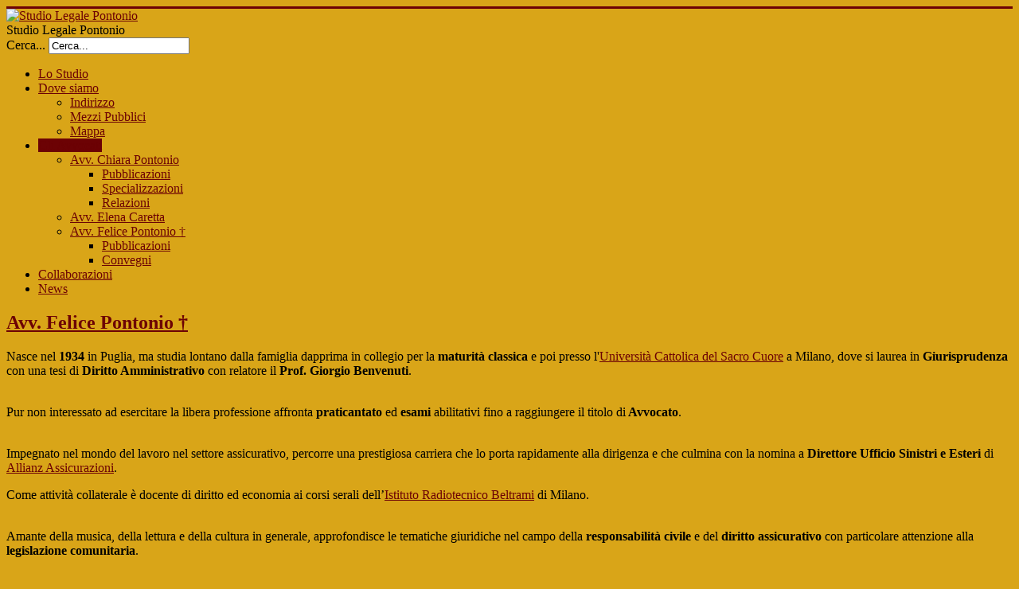

--- FILE ---
content_type: text/html; charset=utf-8
request_url: https://www.pontonio.it/avvocati/felice-pontonio.html
body_size: 3883
content:
<!DOCTYPE html>
<html xmlns="http://www.w3.org/1999/xhtml" xml:lang="it-it" lang="it-it" dir="ltr">
<head>
  <meta name="viewport" content="width=device-width, initial-scale=1.0" />
    <base href="https://www.pontonio.it/avvocati/felice-pontonio.html" />
  <meta http-equiv="content-type" content="text/html; charset=utf-8" />
  <meta name="author" content="Super User" />
  <meta name="description" content="Lo studio legale fornisce consulenza e assistenza a privati ed aziende nel settore del diritto civile" />
  <meta name="generator" content="Joomla! - Open Source Content Management" />
  <title>Studio Legale Pontonio - Avv. Felice Pontonio &amp;dagger;</title>
  <link href="/templates/sito/favicon.ico" rel="shortcut icon" type="image/vnd.microsoft.icon" />
  <link href="https://www.pontonio.it/component/search/?Itemid=474&amp;format=opensearch" rel="search" title="Vai Studio Legale Pontonio" type="application/opensearchdescription+xml" />
  <link rel="stylesheet" href="/templates/sito/css/template.css" type="text/css" />
  <script src="/media/system/js/mootools-core.js" type="text/javascript"></script>
  <script src="/media/system/js/core.js" type="text/javascript"></script>
  <script src="/media/system/js/caption.js" type="text/javascript"></script>
  <script src="/media/jui/js/jquery.min.js" type="text/javascript"></script>
  <script src="/media/jui/js/jquery-noconflict.js" type="text/javascript"></script>
  <script src="/media/jui/js/bootstrap.min.js" type="text/javascript"></script>
  <script type="text/javascript">
window.addEvent('load', function() {
				new JCaption('img.caption');
			});jQuery(document).ready(function()
				{
					jQuery('.hasTooltip').tooltip({});
				});
  </script>

      <style type="text/css">
    body.site
    {
      border-top: 3px solid #6c0204;
      background-color: #d9a518    }
    a
    {
      color: #6c0204;
    }
    .navbar-inner, .nav-list > .active > a, .nav-list > .active > a:hover, .dropdown-menu li > a:hover, .dropdown-menu .active > a, .dropdown-menu .active > a:hover, .nav-pills > .active > a, .nav-pills > .active > a:hover,
    .btn-primary
    {
      background: #6c0204;
    }
    .navbar-inner
    {
      -moz-box-shadow: 0 1px 3px rgba(0, 0, 0, .25), inset 0 -1px 0 rgba(0, 0, 0, .1), inset 0 30px 10px rgba(0, 0, 0, .2);
      -webkit-box-shadow: 0 1px 3px rgba(0, 0, 0, .25), inset 0 -1px 0 rgba(0, 0, 0, .1), inset 0 30px 10px rgba(0, 0, 0, .2);
      box-shadow: 0 1px 3px rgba(0, 0, 0, .25), inset 0 -1px 0 rgba(0, 0, 0, .1), inset 0 30px 10px rgba(0, 0, 0, .2);
    }
  </style>
    <!--[if lt IE 9]>
    <script src="/media/jui/js/html5.js"></script>
  <![endif]-->
  
  <script type="text/javascript">

    var _gaq = _gaq || [];
    _gaq.push(['_setAccount', 'UA-18636183-3']);
    _gaq.push(['_trackPageview']);
    
    (function() {
      var ga = document.createElement('script'); ga.type = 'text/javascript'; ga.async = true;
      ga.src = ('https:' == document.location.protocol ? 'https://ssl' : 'http://www') + '.google-analytics.com/ga.js';
      var s = document.getElementsByTagName('script')[0]; s.parentNode.insertBefore(ga, s);
    })();
    
  </script>
</head>

<body class="site com_content view-article layout- task- itemid-474  fluid">
  <!-- Body -->
  <div class="body">
    <div class="container-fluid">
      <!-- Header -->
      <div class="header">
        <div class="header-inner">
          <a class="brand pull-left" href="/">
            <img src="https://www.pontonio.it/images/logo.gif" alt="Studio Legale Pontonio" />          </a>
          <div class="site-description">Studio Legale Pontonio</div>          <div class="header-search pull-right">
            <div class="search">
    <form action="/avvocati/felice-pontonio.html" method="post" class="form-inline">
    		<label for="mod-search-searchword" class="element-invisible">Cerca...</label> <input name="searchword" id="mod-search-searchword" maxlength="20"  class="inputbox search-query" type="text" size="20" value="Cerca..."  onblur="if (this.value=='') this.value='Cerca...';" onfocus="if (this.value=='Cerca...') this.value='';" />    	<input type="hidden" name="task" value="search" />
    	<input type="hidden" name="option" value="com_search" />
    	<input type="hidden" name="Itemid" value="474" />
    </form>
</div>

          </div>
          <div class="clearfix"></div>
        </div>
      </div>
            <div class="navigation">
        <ul class="nav menu nav-pills">
<li class="item-435"><a href="/" >Lo Studio</a></li><li class="item-470 deeper parent"><a href="/dove.html" >Dove siamo</a><ul class="nav-child unstyled small"><li class="item-479"><a href="/dove/indirizzo.html" >Indirizzo</a></li><li class="item-477"><a href="/dove/mezzi-pubblici.html" >Mezzi Pubblici</a></li><li class="item-478"><a href="/dove/mappa.html" >Mappa</a></li></ul></li><li class="item-471 active deeper parent"><a href="/avvocati.html" >Gli Avvocati</a><ul class="nav-child unstyled small"><li class="item-472 deeper parent"><a href="/avvocati/chiara-pontonio.html" >Avv. Chiara Pontonio</a><ul class="nav-child unstyled small"><li class="item-475"><a href="/avvocati/chiara-pontonio/pubblicazioni.html" >Pubblicazioni</a></li><li class="item-483"><a href="/avvocati/chiara-pontonio/specializzazioni.html" >Specializzazioni</a></li><li class="item-482"><a href="/avvocati/chiara-pontonio/relazioni.html" >Relazioni</a></li></ul></li><li class="item-473"><a href="/avvocati/elena-caretta.html" >Avv. Elena Caretta</a></li><li class="item-474 current active deeper parent"><a href="/avvocati/felice-pontonio.html" >Avv. Felice Pontonio &dagger;</a><ul class="nav-child unstyled small"><li class="item-476"><a href="/avvocati/felice-pontonio/pubblicazioni.html" >Pubblicazioni</a></li><li class="item-484"><a href="/avvocati/felice-pontonio/convegni.html" >Convegni</a></li></ul></li></ul></li><li class="item-480"><a href="/collaborazioni.html" >Collaborazioni</a></li><li class="item-481"><a href="/news.html" >News</a></li></ul>

      </div>
            
      <div class="row-fluid">
                <div id="content" class="span9">
          <!-- Begin Content -->
          
          
<div id="system-message-container">
<div id="system-message">
</div>
</div>
          <div class="item-page">
			<div class="page-header">
		<h2>
															<a href="/avvocati/felice-pontonio.html"> Avv. Felice Pontonio †</a>
									</h2>
	</div>
							
		
						<p>Nasce nel <strong>1934</strong> in Puglia, ma studia lontano dalla famiglia dapprima in collegio per la <strong>maturità classica</strong> e poi presso l'<a href="http://www.unicatt.it/" target="_blank">Università Cattolica del Sacro Cuore</a> a Milano, dove si laurea in <strong>Giurisprudenza</strong> con una tesi di <strong>Diritto Amministrativo</strong> con relatore il <strong>Prof. Giorgio Benvenuti</strong>.</p>
<p><br />Pur non interessato ad esercitare la libera professione affronta <strong>praticantato</strong> ed <strong>esami</strong> abilitativi fino a raggiungere il titolo di<strong> Avvocato</strong>.</p>
<p><br />Impegnato nel mondo del lavoro nel settore assicurativo, percorre una prestigiosa carriera che lo porta rapidamente alla dirigenza e che culmina con la nomina a <strong>Direttore Ufficio Sinistri e Esteri</strong> di <a href="http://www.allianz.it/" target="_blank">Allianz Assicurazioni</a>.</p>
 
<p>Come attività collaterale è docente di diritto ed economia ai corsi serali dell’<a href="http://www.fondazioneaureliobeltrami.org/istituto.php" target="_blank">Istituto Radiotecnico Beltrami</a> di Milano.</p>
<p><br />Amante della musica, della lettura e della cultura in generale, approfondisce le tematiche giuridiche nel campo della <strong>responsabilità civile</strong> e del <strong>diritto assicurativo</strong> con particolare attenzione alla<strong> legislazione comunitaria</strong>.</p>
<p><br />È autore fin dal 1970 di numerose <a href="/avvocati/felice-pontonio/pubblicazioni.html">pubblicazioni</a> su riviste specializzate quali:</p>
<ul>
<li>Rivista di <a href="http://www.giuffre.it/it-it/products/21000055.html" target="_blank">Responsabilità Civile e Previdenza</a> dell'editore <a href="http://www.giuffre.it/" target="_blank">Giuffrè</a>;</li>
<li>Rivista <strong>La circolazione Internazionale dei Veicoli</strong>;</li>
<li>Rivista <strong>Diritto ed Economia delle Assicurazioni</strong>.</li>
</ul>
<p>Partecipa a svariati <a href="/avvocati/felice-pontonio/convegni.html">congressi</a>.<br />Nel <strong>1997</strong> approfittando di una ristrutturazione del <a href="http://www.allianz.it/" target="_blank">gruppo Allianz</a> accetta una proposta di pensionamento e fonda, insieme alla figlia <a href="/avvocati/chiara-pontonio.html">Avv. Chiara Pontonio</a>, lo <a href="/">Studio Legale Pontonio</a>, attraverso cui esercita la libera professione fino alla <strong>morte</strong> che sopraggiunge improvvisa e inaspettata nel <strong>2009</strong>.<br /><br /></p>
	
	
				<ul class="pager pagenav">
					<li class="previous">
						<a href="/avvocati/elena-caretta.html" rel="prev">&lt; Prec</a>
					</li>
				</ul>								 </div>

          
<ul class="breadcrumb">
	<li class="active"><span class="divider icon-location hasTooltip" title="Sei qui: "></span></li><li><a href="/" class="pathway">Home</a><span class="divider"><img src="/media/system/images/arrow.png" alt=""  /></span></li><li><a href="/avvocati.html" class="pathway">Gli Avvocati</a><span class="divider"><img src="/media/system/images/arrow.png" alt=""  /></span></li><li><span>Avv. Felice Pontonio †</span></li></ul>

          <!-- End Content -->
        </div>
                <div id="aside" class="span3">
          <!-- Begin Right Sidebar -->
          <div class="well _menu"><h3 class="page-header">Main Menu</h3><ul class="nav menu">
<li class="item-435"><a href="/" >Lo Studio</a></li><li class="item-470 parent"><a href="/dove.html" >Dove siamo</a></li><li class="item-471 active deeper parent"><a href="/avvocati.html" >Gli Avvocati</a><ul class="nav-child unstyled small"><li class="item-472 parent"><a href="/avvocati/chiara-pontonio.html" >Avv. Chiara Pontonio</a></li><li class="item-473"><a href="/avvocati/elena-caretta.html" >Avv. Elena Caretta</a></li><li class="item-474 current active deeper parent"><a href="/avvocati/felice-pontonio.html" >Avv. Felice Pontonio &dagger;</a><ul class="nav-child unstyled small"><li class="item-476"><a href="/avvocati/felice-pontonio/pubblicazioni.html" >Pubblicazioni</a></li><li class="item-484"><a href="/avvocati/felice-pontonio/convegni.html" >Convegni</a></li></ul></li></ul></li><li class="item-480"><a href="/collaborazioni.html" >Collaborazioni</a></li><li class="item-481"><a href="/news.html" >News</a></li></ul>
</div><div class="well ">

<div class="custom"  >
	<p><strong>Studio Legale Pontonio</strong></p>
<p>Via Friuli 61<br />20135 Milano</p>
<p>Tel. 02.55.18.33.95<br />Fax 02.55.19.53.98</p>
<p>
 <script type='text/javascript'>
 <!--
 var prefix = '&#109;a' + 'i&#108;' + '&#116;o';
 var path = 'hr' + 'ef' + '=';
 var addy25197 = 'st&#117;d&#105;&#111;l&#101;g&#97;l&#101;' + '&#64;';
 addy25197 = addy25197 + 'p&#111;nt&#111;n&#105;&#111;' + '&#46;' + '&#105;t';
 document.write('<a ' + path + '\'' + prefix + ':' + addy25197 + '\'>');
 document.write(addy25197);
 document.write('<\/a>');
 //-->\n </script><script type='text/javascript'>
 <!--
 document.write('<span style=\'display: none;\'>');
 //-->
 </script>Questo indirizzo email è protetto dagli spambots. E' necessario abilitare JavaScript per vederlo.
 <script type='text/javascript'>
 <!--
 document.write('</');
 document.write('span>');
 //-->
 </script></p></div>
</div><div class="well "><h3 class="page-header">News</h3><div class="newsflash">
</div>
</div>
          <!-- End Right Sidebar -->
        </div>
              </div>
    </div>
  </div>
  <!-- Footer -->
  <div class="footer">
    <div class="container-fluid">
      <hr />
      
      <p>&copy; Studio Legale Pontonio 2025 - Via Friuli, 61 - 20135 Milano -
           Tel 02.55.18.33.95 - P.Iva: 12116840153
          <br />Realizzazione <a href="http://www.ergosum.it/">Ergo Sum</a></p>
    </div>
  </div>
  
</body>
</html>
